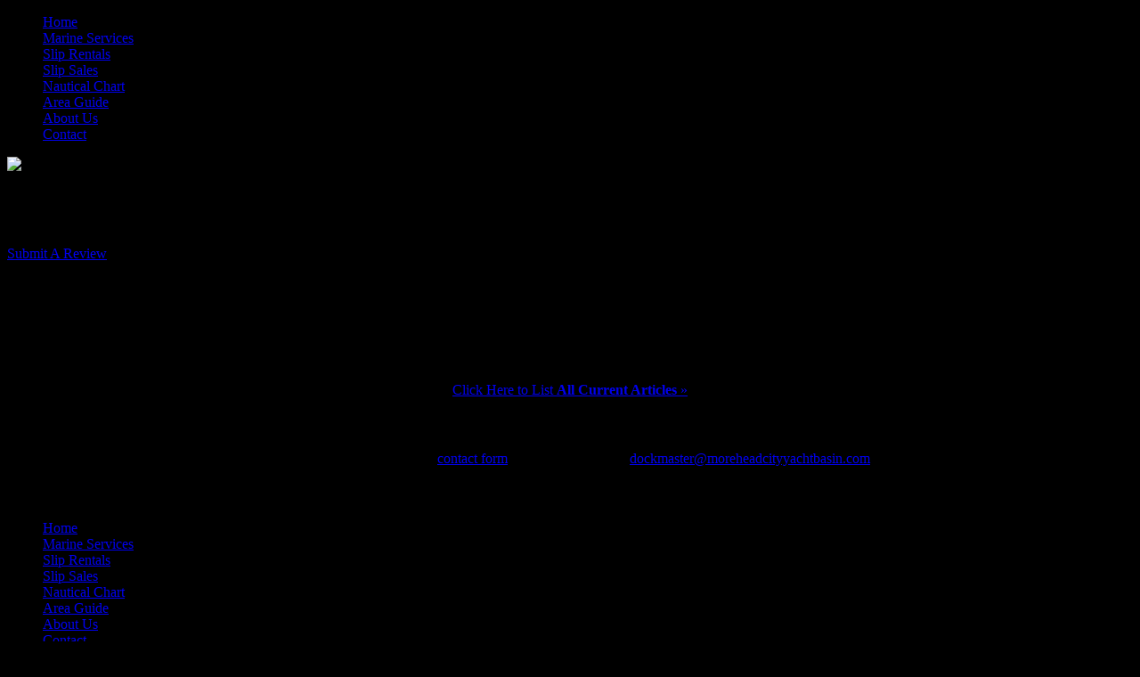

--- FILE ---
content_type: text/html; charset=UTF-8
request_url: https://www.mcyachtbasin.com/article.php?table=article&mode=search&archived=false&type=reviews&article=75
body_size: 3068
content:























    
<!doctype html>
<!--[if lt IE 7]> <html class="no-js ie6 oldie" lang="en"> <![endif]-->
<!--[if IE 7]>    <html class="no-js ie7 oldie" lang="en"> <![endif]-->
<!--[if IE 8]>    <html class="no-js ie8 oldie" lang="en"> <![endif]-->
<!--[if gt IE 8]> <!--> <html class="no-js" lang="en"> <!--<![endif]-->  
<head>
<meta charset="utf-8">
<meta http-equiv="X-UA-Compatible" content="IE=edge,chrome=1"> 
<meta http-equiv="Expires" content="never">
<meta name="description" content="Morehead City Yacht Basin, best of the Morehead CIty Marinas, offers Morehead City Boat Slips and Morehead City Boat Slip Rentals, Boat Dealers in Morehead City NC.">
<meta name="language" content="English">
<meta name="revisit-after" content="21">
<meta name="robots" content="INDEX,FOLLOW">
<title>Morehead City Yacht Basin - Morehead City NC Marinas</title>
<link rel="stylesheet" href="lib/user.css"><link rel="stylesheet" href="lib/article.css"><script src="lib/utility.js"></script>
<script src="lib/popup.js"></script>

<!-- load fonts -->
<link rel="stylesheet" href="//fonts.googleapis.com/css?family=Open+Sans:300,300italic,400,400italic,700,700italic">
<link rel="stylesheet" href="//fonts.googleapis.com/css?family=Noto+Serif:400,700,400italic,700italic">
<link rel="stylesheet" href="//fonts.googleapis.com/css?family=Open+Sans+Condensed:700,300">
<!--[if lte IE 8]>
<link rel="stylesheet" href="//fonts.googleapis.com/css?family=Open+Sans">
<link rel="stylesheet" href="//fonts.googleapis.com/css?family=Open+Sans:400italic">
<link rel="stylesheet" href="//fonts.googleapis.com/css?family=Open+Sans:300">
<link rel="stylesheet" href="//fonts.googleapis.com/css?family=Open+Sans:300italic">
<link rel="stylesheet" href="//fonts.googleapis.com/css?family=Open+Sans:700">
<link rel="stylesheet" href="//fonts.googleapis.com/css?family=Open+Sans:700italic">
<link rel="stylesheet" href="//fonts.googleapis.com/css?family=Noto+Serif:400">
<link rel="stylesheet" href="//fonts.googleapis.com/css?family=Noto+Serif:700">
<link rel="stylesheet" href="//fonts.googleapis.com/css?family=Noto+Serif:400italic">
<link rel="stylesheet" href="//fonts.googleapis.com/css?family=Noto+Serif:700italic">
<link rel="stylesheet" href="//fonts.googleapis.com/css?family=Open+Sans+Condensed:700">
<link rel="stylesheet" href="//fonts.googleapis.com/css?family=Open+Sans+Condensed:300">
<![endif]-->

<!-- load styles --> 
<link rel="stylesheet" href="css/style.css?v=1624632715">
<link rel="stylesheet" href="css/jquery.lightbox-0.5.css">
	<style>body {background:black url('https://www.mcyachtbasin.com/images/bg1.jpg') 50% -100px no-repeat; background-size:100%;}</style>

<!-- load scripts -->   
<script src="js/modernizr-2.6.2.min.js"></script>
  

</head><body>

<!-- HEADER -->
<header>
			<div id="nav-block">
			<div class="shadow">
				<div class="container">
				    <nav><ul id="navlist" class="cf"><li class="first"><a href="default.php">Home</a></li><li><a href="marine-services.php">Marine Services</a></li><li><a href="slip-rentals.php">Slip Rentals</a></li><li><a href="slip-sales.php">Slip Sales</a></li><li><a href="nautical-chart.php">Nautical Chart</a></li><li><a href="https://www.crystalcoastnc.org/" target="_blank">Area Guide</a></li><li><a href="about-us.php">About Us</a><ul><li><a href="yacht-basin-history.php">Yacht Basin History</a></li><li><a href="article_list.php?table=article&amp;mode=search&amp;archived=false&amp;type=reviews">Reviews</a></li><li><a href="location.php">Location</a></li><li><a href="amenities.php">Amenities</a></li></ul></li><li class="last"><a href="contact.php">Contact</a></li></ul></nav>
				</div>

			</div>
			<img src="images/logo.png">
		</div>
		<div id="logo-block-sub">
			
		</div>
		<div class="transbg-sub"></div>
		<div id="fader-block">
			<div id="fader">
				
			</div>
		</div>

     

</header>

    
    
            

        
<!-- CONTENT -->
<div class="body-sub">
    <div class="shadow"></div>
    <div class="container sub">
        <div class="inner cf">
            
            <div class="span12">
                <h1>Morehead City Yacht Basin Reviews</h1>

                                    <a href="contact.php">Submit A Review</a>
                                
                

<div id="article_maintable">
	<div id="article_mainstory">
		<div id="article_listing" style="display: none;">
        
<div id="displaying"> 
    <p align="center"><b>61</b> articles in <b>  reviews</b></p>
</div>

    <div id="ar_o_list_small">
					<div>
				    				    <h3><span><a href="article.php?table=article&mode=search&archived=false&type=reviews&article=100">Another 5 star Google Review</a></span></h3>
				    <em class="pubdate">Published: April 4, 2025</em>				    </div>				<div>
				    				    <h3><span><a href="article.php?table=article&mode=search&archived=false&type=reviews&article=89">Great First Experience - 5/21/18</a></span></h3>
				    <em class="pubdate">Published: May 22, 2018</em>				    </div>				<div>
				    				    <h3><span><a href="article.php?table=article&mode=search&archived=false&type=reviews&article=88">Protected Please in a Storm - 5-18-18</a></span></h3>
				    <em class="pubdate">Published: May 22, 2018</em>				    </div>				<div>
				    				    <h3><span><a href="article.php?table=article&mode=search&archived=false&type=reviews&article=87">A Very Pleasant Stop Over - 5-5-18</a></span></h3>
				    <em class="pubdate">Published: May 5, 2018</em>				    </div>				<div>
				    				    <h3><span><a href="article.php?table=article&mode=search&archived=false&type=reviews&article=86">Great Stop After Ocean Passage - 5-4-18</a></span></h3>
				    <em class="pubdate">Published: May 5, 2018</em>				    </div>				<div>
				    				    <h3><span><a href="article.php?table=article&mode=search&archived=false&type=reviews&article=85">Excellent marina with exceptional service - 5-2-18</a></span></h3>
				    <em class="pubdate">Published: May 3, 2018</em>				    </div>				<div>
				    				    <h3><span><a href="article.php?table=article&mode=search&archived=false&type=reviews&article=84">Great Staff - 3-12-2018</a></span></h3>
				    <em class="pubdate">Published: March 14, 2018</em>				    </div>				<div>
				    				    <h3><span><a href="article.php?table=article&mode=search&archived=false&type=reviews&article=83">Very nice on all fronts - 3-6-18</a></span></h3>
				    <em class="pubdate">Published: March 6, 2018</em>				    </div>				<div>
				    				    <h3><span><a href="article.php?table=article&mode=search&archived=false&type=reviews&article=80">A Favorite Stop - 9-21-17</a></span></h3>
				    <em class="pubdate">Published: September 21, 2017</em>				    </div>				<div>
				    				    <h3><span><a href="article.php?table=article&mode=search&archived=false&type=reviews&article=79">How could it be better?? - 8/7/17</a></span></h3>
				    <em class="pubdate">Published: August 8, 2017</em>				    </div>				<div>
				    				    <h3><span><a href="article.php?table=article&mode=search&archived=false&type=reviews&article=78">Truly Impressive - 7/16/17</a></span></h3>
				    <em class="pubdate">Published: July 17, 2017</em>				    </div>				<div>
				    				    <h3><span><a href="article.php?table=article&mode=search&archived=false&type=reviews&article=77">Still one of ICW best stops - 7/14/17</a></span></h3>
				    <em class="pubdate">Published: July 17, 2017</em>				    </div>				<div>
				    				    <h3><span><a href="article.php?table=article&mode=search&archived=false&type=reviews&article=76">Great stay for the winter - 6/26/17</a></span></h3>
				    <em class="pubdate">Published: July 6, 2017</em>				    </div>				<div>
				    				    <h3><span><a href="article.php?table=article&mode=search&archived=false&type=reviews&article=74">Outstanding marina - 6/6/17</a></span></h3>
				    <em class="pubdate">Published: June 19, 2017</em>				    </div>				<div>
				    				    <h3><span><a href="article.php?table=article&mode=search&archived=false&type=reviews&article=73">Great staff and super clean - 5/29/17</a></span></h3>
				    <em class="pubdate">Published: May 31, 2017</em>				    </div>				<div>
				    				    <h3><span><a href="article.php?table=article&mode=search&archived=false&type=reviews&article=72">First rate service - 5/28/17</a></span></h3>
				    <em class="pubdate">Published: May 31, 2017</em>				    </div>				<div>
				    				    <h3><span><a href="article.php?table=article&mode=search&archived=false&type=reviews&article=71">Help When I Needed It - 5/24/2017</a></span></h3>
				    <em class="pubdate">Published: May 24, 2017</em>				    </div>				<div>
				    				    <h3><span><a href="article.php?table=article&mode=search&archived=false&type=reviews&article=70">Great Stop Again - 5/22/17</a></span></h3>
				    <em class="pubdate">Published: May 24, 2017</em>				    </div>				<div>
				    				    <h3><span><a href="article.php?table=article&mode=search&archived=false&type=reviews&article=69">Outstanding Visit - 5/16/17</a></span></h3>
				    <em class="pubdate">Published: May 17, 2017</em>				    </div></div>
	            <p><a href="article_list.php?table=article&mode=search&archived=false&type=reviews">See the Full List</a></p>
        		</div>
		
		<h2><span>Great place to stop - 6/11/17</span></h2>
		<em class="pubdate">Published: May 17, 2017</em>		<p>Very competent dock hands to assist docking.&nbsp; Knowledgeable, helpful staff.&nbsp; Clean restrooms and showers.&nbsp; Good restaurants nearby.&nbsp; We will be back on our way north.</p>
		
			</div>
</div>






<p align="center" class="art_nav"><a href="article_list.php?table=article&mode=search&type=reviews&archived=false">Click Here to List <strong>All Current Articles</strong> &raquo;</a></p>

				<div id="moreinfo">
    <h3>More Information</h3>
    <p>If you need information about any of our services, please feel free to use our <a href="contact.php">contact form</a>, send us an e-mail to <a href="mailto:dockmaster@moreheadcityyachtbasin.com">dockmaster@moreheadcityyachtbasin.com</a>, or give us a call at 252-726-6862.</p>
	</div>
         
            </div>
        </div>
    </div> 		
    <!-- FOOTER -->
    <footer>
    <div class="container cf">
        <section class="span6">
            <h5>Site Navigation</h5>
            <ul class="sl"><li class="first"><a href="default.php">Home</a></li><li><a href="marine-services.php">Marine Services</a></li><li><a href="slip-rentals.php">Slip Rentals</a></li><li><a href="slip-sales.php">Slip Sales</a></li><li><a href="nautical-chart.php">Nautical Chart</a></li><li><a href="https://www.crystalcoastnc.org/" target="_blank">Area Guide</a></li><li><a href="about-us.php">About Us</a></li><li class="last"><a href="contact.php">Contact</a></li></ul>
        </section>

        <section class="span6">
            <h5>Contact Information</h5>
            <ul class="ci">
                <li> Morehead City Yacht Basin<br>208 Arendell Street<br>Morehead City, NC 28557</li>
                <li> Ph: 252-726-6862<br>Fax: 252-726-1939</li>
                <li><strong>Email: </strong><a href="mailto:dockmaster@moreheadcityyachtbasin.com">dockmaster@moreheadcityyachtbasin.com</a></li>
            </ul>
        </section>
    </div>
<script>
  (function(i,s,o,g,r,a,m){i['GoogleAnalyticsObject']=r;i[r]=i[r]||function(){
  (i[r].q=i[r].q||[]).push(arguments)},i[r].l=1*new Date();a=s.createElement(o),
  m=s.getElementsByTagName(o)[0];a.async=1;a.src=g;m.parentNode.insertBefore(a,m)
  })(window,document,'script','//www.google-analytics.com/analytics.js','ga');

  ga('create', 'UA-28692707-11', 'mcyachtbasin.com');
  ga('send', 'pageview');

</script></footer>

<small>Copyright &copy; 2013-2026 Morehead City Yacht Basin.<br><a href="http://www.appnet.com/north-carolina-web-design.php">North Carolina Web Design by AppNet.com.</a> </small>
</div>
 
<!-- SCRIPTS -->
<script src="//ajax.googleapis.com/ajax/libs/jquery/1.9.0/jquery.min.js"></script>
<script>window.jQuery || document.write('<script src="js/jquery-1.9.0.min.js"><\/script>')</script>


<script src="js/global-ck.js?v=1624632243"></script>
<script>

 
$(function() {
    $("#navlist ul").css({display:"none"});
    $("#navlist li").hover(function(){
        $(this).find('ul:first').css({visibility:"visible",display:"none"}).show(400);
    },function(){
        $(this).find('ul:first').css({visibility:"hidden"});
    });
});

    
$(function() {
    $('.gallery a').lightBox();
});


$(function() {
    $('img').parent('a').addClass('nobord');
});
</script>
</body>
</html>



--- FILE ---
content_type: text/plain
request_url: https://www.google-analytics.com/j/collect?v=1&_v=j102&a=699091173&t=pageview&_s=1&dl=https%3A%2F%2Fwww.mcyachtbasin.com%2Farticle.php%3Ftable%3Darticle%26mode%3Dsearch%26archived%3Dfalse%26type%3Dreviews%26article%3D75&ul=en-us%40posix&dt=Morehead%20City%20Yacht%20Basin%20-%20Morehead%20City%20NC%20Marinas&sr=1280x720&vp=1280x720&_u=IEBAAAABAAAAACAAI~&jid=2050312854&gjid=96052652&cid=1269850786.1768793113&tid=UA-28692707-11&_gid=281855746.1768793113&_r=1&_slc=1&z=1806544623
body_size: -451
content:
2,cG-7S531Y7F3J